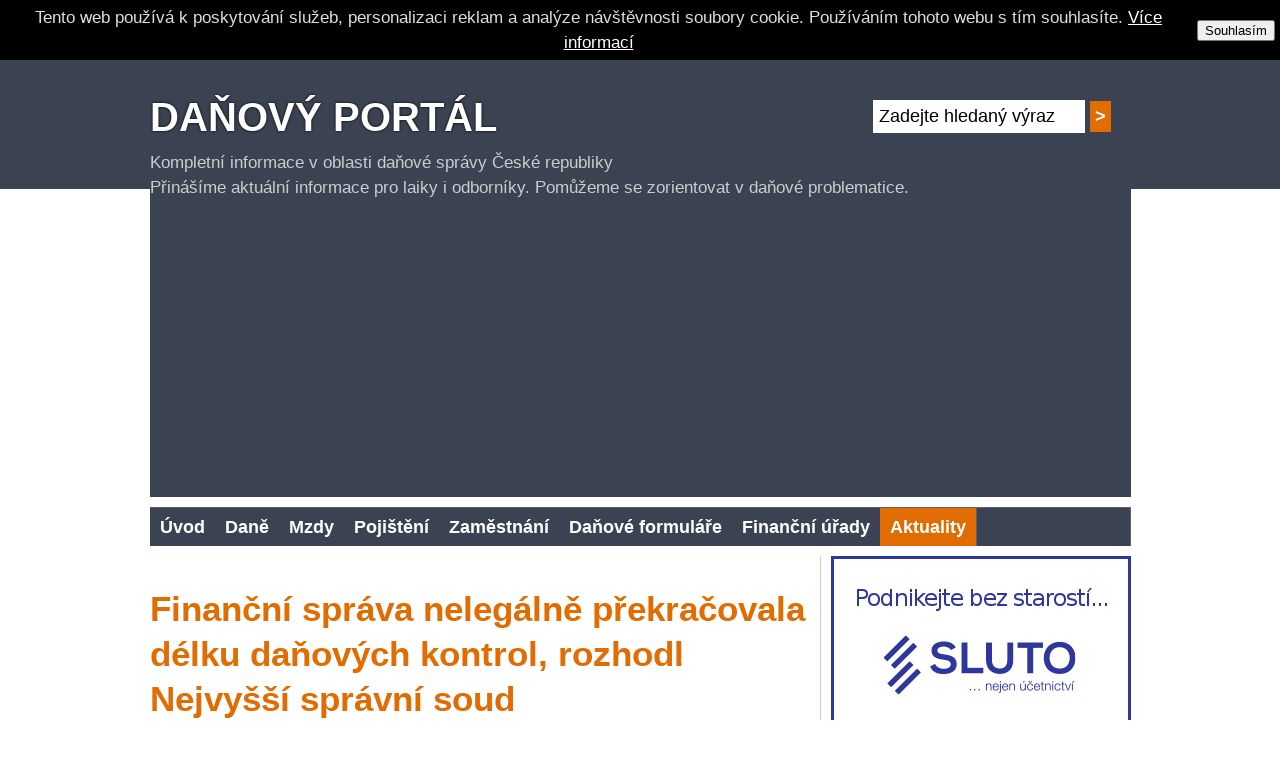

--- FILE ---
content_type: text/html; charset=UTF-8
request_url: https://www.danovy-portal.com/aktuality/financni-sprava-nelegalne-prekracovala-delku-danovych-kontrol-rozhodl-nejvyssi-spravni-soud
body_size: 6053
content:
<!DOCTYPE html PUBLIC "-//W3C//DTD XHTML 1.0 Strict//EN" "https://www.w3.org/TR/xhtml1/DTD/xhtml1-strict.dtd">
<html xmlns="https://www.w3.org/1999/xhtml" xml:lang="cs" lang="cs">
<head>
	<meta http-equiv="Content-Type" content="text/html; charset=UTF-8"></meta>
	<meta name="viewport" content="width=device-width, initial-scale=1.0"></meta>
	<meta name="google-site-verification" content="dNv_SHDhZzhlU9RKazKB1U5ywSdoI07lgZx75JBBbn4"></meta>	
	<link rel="stylesheet" type="text/css" media="screen" href="https://www.danovy-portal.com/templates/default/style_content.css?v=10"></link>
	<link rel="stylesheet" type="text/css" media="screen" href="https://www.danovy-portal.com/templates/default/style.css?v=10"></link>
	<link rel="stylesheet" href="https://www.danovy-portal.com/templates/default/scripts/themes/default.css" type="text/css" media="screen"></link>
	<link rel="stylesheet" href="https://www.danovy-portal.com/templates/default/scripts/nivo-slider.css" type="text/css" media="screen"></link>
    <link rel="stylesheet" type="text/css" media="screen" href="https://www.danovy-portal.com/templates/default/menu/menu-horizontal.css?v=2"></link>
    <script type="text/javascript" src="https://cdn.lunarmedia.cz/cookies.js?v=4"></script>
<script data-ad-client="ca-pub-7140268229414041" async src="https://pagead2.googlesyndication.com/pagead/js/adsbygoogle.js"></script><script type="text/javascript" src="https://www.danovy-portal.com/modules/jquery/jquery-1.7.1.min.js"></script><script type="text/javascript" src="https://www.danovy-portal.com/modules/lightbox/jquery.lightbox-0.5.js"></script><link type="text/css" rel="stylesheet" media="screen" href="https://www.danovy-portal.com/modules/lightbox/jquery.lightbox-0.5.css"></link><script type="text/javascript">$(function() { $('a.lightbox').lightBox(); });</script><title>Finanční správa nelegálně překračovala délku daňových kontrol, rozhodl Nejvyšší správní soud | Daňový portál</title><meta name="robots" content="index,follow"></meta><meta name="author" content="danovy-portal"></meta><meta name="copyright" content="danovy-portal"></meta></head> 
<body>
	<script type="text/javascript" src="https://www.danovy-portal.com/templates/default/menu/menu.js"></script>
	<script type="text/javascript" src="https://www.danovy-portal.com/templates/default/scripts/jquery.nivo.slider.js"></script>
	<script type="text/javascript">
	$(window).load(function() {
	    $('#slider').nivoSlider({ effect: 'fold', pauseTime: 6000 });
	});
	</script>
	<div id="page">
		<div id="page-content">
			<div id="top-header">
				<div id="top-languages">
				</div>
				<div id="top-menu" class="menu">
				</div>
			</div>
			<div id="header">
				<div class="search">
					<form action="https://www.danovy-portal.com/search">
						<input type="text" name="query" class="query" value="Zadejte hledaný výraz" onclick="if (this.value=='Zadejte hledaný výraz') this.value='';"></input>
					    <input type="submit" value=">" class="button"></input>
					</form>
				</div>
				<a id="logo" href="https://www.danovy-portal.com"><strong>Daňový portál</strong> <span>Kompletní informace v oblasti daňové správy České republiky</span></a>				 
				<p>Přinášíme aktuální informace pro laiky i odborníky. Pomůžeme se zorientovat v daňové problematice.</p>
			</div>
			<div id="menu" class="menu">
			<div class="folders"><ul><li><a href="https://www.danovy-portal.com/"><span>Úvod</span></a></li><li><a href="https://www.danovy-portal.com/dane"><span>Daně </span></a><ul><li><a href="https://www.danovy-portal.com/dan-z-prijmu"><span>Daň z příjmů</span></a><ul><li><a href="https://www.danovy-portal.com/dan-z-prijmu-fyzickych-osob"><span>Daň z příjmů fyzických osob</span></a></li><li><a href="https://www.danovy-portal.com/dan-z-prijmu-pravnickych-osob"><span>Daň z příjmů právnických osob</span></a></li><li><a href="https://www.danovy-portal.com/dan-z-prijmu/dan-z-prijmu-ze-zahranici"><span>Daň z příjmů ze zahraničí</span></a></li></ul></li><li><a href="https://www.danovy-portal.com/spotrebni-dane"><span>Spotřební daně</span></a></li><li><a href="https://www.danovy-portal.com/majetkove-dane"><span>Majetkové daně</span></a><ul><li><a href="https://www.danovy-portal.com/dan-z-nemovitosti"><span>Daň z nemovitosti</span></a></li><li><a href="https://www.danovy-portal.com/darovaci-dan"><span>Darovací daň</span></a></li><li><a href="https://www.danovy-portal.com/dedicka-dan"><span>Dědická daň</span></a></li></ul></li><li><a href="https://www.danovy-portal.com/dph"><span>DPH</span></a></li><li><a href="https://www.danovy-portal.com/silnicni-dan"><span>Silniční daň</span></a></li><li><a href="https://www.danovy-portal.com/danovy-kalendar"><span>Daňový kalendář</span></a></li><li><a href="https://www.danovy-portal.com/moje-dane"><span>Moje daně</span></a><ul><li><a href="https://www.danovy-portal.com/online-financni-urad"><span>Online finanční úřad</span></a></li><li><a href="https://www.danovy-portal.com/elektronicka-podani-pro-financni-spravu"><span>Elektronická podání pro Finanční správu</span></a></li><li><a href="https://www.danovy-portal.com/elektronicka-evidence-trzeb"><span>Elektronická evidence tržeb</span></a></li><li><a href="https://www.danovy-portal.com/registr-dph"><span>Registr DPH</span></a></li><li><a href="https://www.danovy-portal.com/vraceni-dph-v-ramci-eu"><span>Vracení DPH v rámci EU</span></a></li><li><a href="https://www.danovy-portal.com/zvlastni-rezim-jednoho-spravniho-mista"><span>Zvláštní režim jednoho správního místa</span></a></li><li><a href="https://www.danovy-portal.com/evidence-a-reporting-provozovatelu-dac7"><span>Evidence a reporting provozovatelů DAC7</span></a></li></ul></li></ul></li><li><a href="https://www.danovy-portal.com/mzdy"><span>Mzdy</span></a><ul><li><a href="https://www.danovy-portal.com/vypocet-ciste-mzdy-a-zalohy-na-dan"><span>Výpočet čisté mzdy a zálohy na daň</span></a></li><li><a href="https://www.danovy-portal.com/nemocenska-a-nahrada-mzdy"><span>Nemocenská a náhrada mzdy</span></a></li><li><a href="https://www.danovy-portal.com/soc-a-zdrav-pojisteni"><span>Soc. a zdrav. pojištění</span></a></li><li><a href="https://www.danovy-portal.com/cestovni-nahrady"><span>Cestovní náhrady</span></a></li><li><a href="https://www.danovy-portal.com/socialni-podpora"><span>Sociální podpora</span></a></li><li><a href="https://www.danovy-portal.com/osvc"><span>OSVČ</span></a></li><li><a href="https://www.danovy-portal.com/duchody"><span>Důchody</span></a></li></ul></li><li><a href="https://www.danovy-portal.com/pojisteni"><span>Pojištění</span></a><ul><li><a href="https://www.danovy-portal.com/socialni-pojisteni"><span>Sociální pojištění</span></a></li><li><a href="https://www.danovy-portal.com/zdravotni-pojisteni"><span>Zdravotní pojištění</span></a></li></ul></li><li><a href="https://www.danovy-portal.com/zamestnani"><span>Zaměstnání</span></a><ul><li><a href="https://www.danovy-portal.com/zamestnani/podpora-v-nezamestnanosti"><span>Podpora v nezaměstnanosti </span></a></li></ul></li><li><a href="https://www.danovy-portal.com/danove-formulare"><span>Daňové formuláře</span></a></li><li><a href="https://www.danovy-portal.com/financni-urady"><span>Finanční úřady</span></a></li><li class="selected"><a href="https://www.danovy-portal.com/aktuality"><span>Aktuality</span></a></li></ul></div></div>
			
			<div id="main">
				<div id="right-bar">
					<div id="right-bar-content">
					    
	<div><a href="https://www.vedeni-ucetnictvi.cz" rel="nofollow" target="_blank" title="Sluto - vedení účetnictví"><img alt="Vedení účetnictví Praha, Brno, Bratislava, Wien, Warszawa" src="https://www.danovy-portal.com/sluto-vedeni-ucetnictvi.png" style="width: 300px; height: 250px;" /></a></div>

<div style="text-align: center;">Kompletní účetní servis a&nbsp;služby <a href="https://www.vedeni-ucetnictvi.cz/sluzby/danovy-poradce">daňového poradce</a>.<br />
Vedení účetnictví, <a href="https://www.danoveporadenstvi-sluto.cz/">daňové poradenství</a> ,zpracování mezd, roční uzávěrky a&nbsp;další účetní služby.</div>
<script async src="https://pagead2.googlesyndication.com/pagead/js/adsbygoogle.js"></script>
<!-- danovy-portal.com -->
<ins class="adsbygoogle"
     style="display:block"
     data-ad-client="ca-pub-7140268229414041"
     data-ad-slot="3086007778"
     data-ad-format="auto"
     data-full-width-responsive="true"></ins>
<script>
     (adsbygoogle = window.adsbygoogle || []).push({});
</script></div>				
				</div>			
				<div id="content">
				
	<h1>Finanční správa nelegálně překračovala délku daňových kontrol, rozhodl Nejvyšší správní soud</h1>
	
    <div style='text-align:left;'><i>Datum článku: 20. 05. 2020</i></div>       
        
    
	<p class='lead'>I kontroly Finanční správy mají svoji mez, a&nbsp;je zde hranice, jejíž překročení už je nelegální, i&nbsp;když jde o&nbsp;kontrolování plnění daňových povinností. Délka daňových kontrol kvůli jednomu ztrátovému roku nesmí překročit tři roky, rozhodl Nejvyšší správní soud ČR.</p>
    
	

<p><strong>Přelomový rozsudek Nejvyššího soudu potvrdil, že Finanční správa nadměrným protahováním kontrol poškozuje firmy</strong></p>

<p>Ani prověřování tak důležitých záležitostí, jako je plnění daňových povinností nesmí trvat déle, než je nezbytně nutné. Za&nbsp;hranici tří let se s&nbsp;délkou kontroly v&nbsp;případě jednoho ztrátového roku smí dostat kontroloři Finanční správy jen velmi výjimečně. Ovšem někteří správci daně v&nbsp;naší zemi jsou v&nbsp;kontrolách tak důkladní, že prověřují i&nbsp;více než deset let staré daňové povinnosti firem.</p>

<p>Nedávno vyřčený verdikt Nejvyššího správního soudu však označil takový postup Finanční správy za&nbsp;nelegální a&nbsp;nepřiměřený zásah poškozující právní subjektivitu firmy. Daný postup prodlužování lhůty pro vyměření <a href="https://www.vedeni-ucetnictvi.cz/servis-klientum/blog/dane" target="_blank">daně</a> ze strany Finanční správy vede k&nbsp;takzvanému řetězení daňových ztrát, což znamená, že se firma dostává do&nbsp;stále větších daňových problémů.</p>

<p>Právní odborníci i&nbsp;podnikatelé označují uvedený rozsudek za&nbsp;přelomový a&nbsp;nadějný v&nbsp;tom, že by mohl zastavit vleklé kontroly některých firem právě proto, že správcům daně už zaniklo právo daň vyměřit.</p>

<p><a href="https://www.danovy-portal.com/aktuality/financni-sprava-zkratila-formular-k-eet-pro-nejmensi-podnikatele-ktery-vyvolaval-nesouhlasnou-kritiku" target="_blank">Finanční správa</a> se k&nbsp;danému rozsudku zatím příliš nevyjadřuje, zatím se prý seznamuje s&nbsp;jeho zněním a&nbsp;analyzuje závěry z&nbsp;daného rozhodnutí.</p>

    <div style='text-align:center'>
<script async src="https://pagead2.googlesyndication.com/pagead/js/adsbygoogle.js"></script>
<!-- danovy-portal.com -->
<ins class="adsbygoogle"
     style="display:block"
     data-ad-client="ca-pub-7140268229414041"
     data-ad-slot="3086007778"
     data-ad-format="auto"
     data-full-width-responsive="true"></ins>
<script>
     (adsbygoogle = window.adsbygoogle || []).push({});
</script>
    </div>    
<style type="text/css">
#share-buttons img {
width: 35px;
padding: 5px;
border: 0;
box-shadow: 0;
display: inline;
}
</style>
<div id="share-buttons">
Sdílet článek:<br>
<a onclick="window.open('https://www.facebook.com/sharer/sharer.php?u='+encodeURIComponent(location.href)); return false;" href="#" title="Sdílet článek na facebook" rel="nofollow"><img src="https://www.danovy-portal.com/facebook-png.png" alt="Facebook"></a>
				
<a onclick="window.open('https://plus.google.com/share?url='+encodeURIComponent(location.href)); return false;" href="#" title="Sdílet článek na Google+" rel="nofollow"><img src="https://www.danovy-portal.com/google-png.png" alt=">Google+"></a>
			
<a onclick="window.open('https://twitter.com/home?status='+encodeURIComponent(location.href)); return false;" href="#" title="Sdílet článek na Twitter" rel="nofollow"><img src="https://www.danovy-portal.com/twitter-png.png" alt=">Twitter"></a>
<br>
</div>

<div id="disqus_thread"></div>
<script>
    /**
     *  RECOMMENDED CONFIGURATION VARIABLES: EDIT AND UNCOMMENT THE SECTION BELOW TO INSERT DYNAMIC VALUES FROM YOUR PLATFORM OR CMS.
     *  LEARN WHY DEFINING THESE VARIABLES IS IMPORTANT: https://disqus.com/admin/universalcode/#configuration-variables
     */
    /*
    var disqus_config = function () {
        this.page.url = PAGE_URL;  // Replace PAGE_URL with your page's canonical URL variable
        this.page.identifier = PAGE_IDENTIFIER; // Replace PAGE_IDENTIFIER with your page's unique identifier variable
    };
    */
    (function() {  // DON'T EDIT BELOW THIS LINE
        var d = document, s = d.createElement('script');
        
        s.src = '//danovyportalcom.disqus.com/embed.js';
        
        s.setAttribute('data-timestamp', +new Date());
        (d.head || d.body).appendChild(s);
    })();
</script>
<noscript>Please enable JavaScript to view the <a href="https://disqus.com/?ref_noscript" rel="nofollow">comments powered by Disqus.</a></noscript>

<div><h2>Podobné články</h2><div class='row'>
    <div class='row-image'>
    	<a href='https://www.danovy-portal.com/dan-z-nemovitosti-je-nejsnazsi-zaplatit-pres-qr-kod-a-internetove-bankovnictvi'><img src='https://www.danovy-portal.com/dan-z-nemovitosti-je-nejsnazsi-zaplatit-pres-qr-kod-a-internetove-bankovnictvi/spravne-podane-danove-priznani-je-jedine-to-ve-sprav-2-jpg.jpg?preview=1' alt='Daň z nemovitosti je nejsnazší zaplatit přes QR kód a internetové bankovnictví'></a>
    </div>
    <div class='row-content'> 
        <h2><a href='https://www.danovy-portal.com/dan-z-nemovitosti-je-nejsnazsi-zaplatit-pres-qr-kod-a-internetove-bankovnictvi'>Daň z nemovitosti je nejsnazší zaplatit přes QR kód a internetové bankovnictví</a></h2>
    	<div style='text-align:left;'><i>Datum článku: 26. 04. 2024</i></div>               
        <p>Finanční správa České republiky rozesílat dokumenty k platbě daně z nemovitých věcí.

 

Údaje k platbě…</p>
        <a href='https://www.danovy-portal.com/dan-z-nemovitosti-je-nejsnazsi-zaplatit-pres-qr-kod-a-internetove-bankovnictvi' class='detail'>Více informací</a>
    </div>            
</div>
<div class='row'>
    <div class='row-image'>
    	<a href='https://www.danovy-portal.com/aktuality/predvyplnene-danove-priznani-zamestnancu-by-mozna-mohlo-fungovat-uz-v-roce-2026'><img src='https://www.danovy-portal.com/aktuality/predvyplnene-danove-priznani-zamestnancu-by-mozna-mohlo-fungovat-uz-v-roce-2026/predvyplnene-danove-priznani-zamestnancu-by-mozna-mohlo-fungovat-uz-2-jpg.jpg?preview=1' alt='Předvyplněné daňové přiznání zaměstnanců by možná mohlo fungovat už v roce 2026'></a>
    </div>
    <div class='row-content'> 
        <h2><a href='https://www.danovy-portal.com/aktuality/predvyplnene-danove-priznani-zamestnancu-by-mozna-mohlo-fungovat-uz-v-roce-2026'>Předvyplněné daňové přiznání zaměstnanců by možná mohlo fungovat už v roce 2026</a></h2>
    	<div style='text-align:left;'><i>Datum článku: 17. 04. 2024</i></div>               
        <p>V posledních letech se mnoho mluví o zjednodušení administrativních procesů, které ovlivňují každodenní životy…</p>
        <a href='https://www.danovy-portal.com/aktuality/predvyplnene-danove-priznani-zamestnancu-by-mozna-mohlo-fungovat-uz-v-roce-2026' class='detail'>Více informací</a>
    </div>            
</div>
<div class='row'>
    <div class='row-image'>
    	<a href='https://www.danovy-portal.com/aktuality/praci-s-umelou-inteligenci-je-vzdy-nutne-sladit-s-pravidly-gdpr'><img src='https://www.danovy-portal.com/aktuality/praci-s-umelou-inteligenci-je-vzdy-nutne-sladit-s-pravidly-gdpr/praci-s-umelou-inteligenci-je-vzdy-nutne-sladit-s-prav-2-jpg.jpg?preview=1' alt='Práci s umělou inteligencí je vždy nutné sladit s pravidly GDPR'></a>
    </div>
    <div class='row-content'> 
        <h2><a href='https://www.danovy-portal.com/aktuality/praci-s-umelou-inteligenci-je-vzdy-nutne-sladit-s-pravidly-gdpr'>Práci s umělou inteligencí je vždy nutné sladit s pravidly GDPR</a></h2>
    	<div style='text-align:left;'><i>Datum článku: 03. 04. 2024</i></div>               
        <p>V dnešní době je technologie umělé inteligence (AI) považována za jeden z nejvýznamnějších průlomů, který…</p>
        <a href='https://www.danovy-portal.com/aktuality/praci-s-umelou-inteligenci-je-vzdy-nutne-sladit-s-pravidly-gdpr' class='detail'>Více informací</a>
    </div>            
</div>
<div class='row'>
    <div class='row-image'>
    	<a href='https://www.danovy-portal.com/aktuality/neotevreni-datove-schranky-je-stejne-jako-neprebirani-doporucene-posty'><img src='https://www.danovy-portal.com/aktuality/neotevreni-datove-schranky-je-stejne-jako-neprebirani-doporucene-posty/neotevreni-datove-schranky-je-stejne-jako-neprebirani-doporuc-2-jpg.jpg?preview=1' alt='Neotevření datové schránky je stejné jako nepřebírání doporučené pošty'></a>
    </div>
    <div class='row-content'> 
        <h2><a href='https://www.danovy-portal.com/aktuality/neotevreni-datove-schranky-je-stejne-jako-neprebirani-doporucene-posty'>Neotevření datové schránky je stejné jako nepřebírání doporučené pošty</a></h2>
    	<div style='text-align:left;'><i>Datum článku: 25. 03. 2024</i></div>               
        <p>Více než 450 tisíc lidí zejména OSVČ dosud neakceptovalo fakt, že mají povinně státem zřízenu datovou schránku,…</p>
        <a href='https://www.danovy-portal.com/aktuality/neotevreni-datove-schranky-je-stejne-jako-neprebirani-doporucene-posty' class='detail'>Více informací</a>
    </div>            
</div>
<hr></hr></div></div>

				<div class="cleaner"></div>
				<div id="content2">
				</div>

			</div>
			<div id="footer-top">
			<script async src="https://pagead2.googlesyndication.com/pagead/js/adsbygoogle.js"></script>
<!-- danovy-portal.com -->
<ins class="adsbygoogle"
     style="display:block"
     data-ad-client="ca-pub-7140268229414041"
     data-ad-slot="3086007778"
     data-ad-format="auto"
     data-full-width-responsive="true"></ins>
<script>
     (adsbygoogle = window.adsbygoogle || []).push({});
</script></div>
		</div>
	</div>
	<div id="footer">
		<div id="footer-content">
			<div id="footer-loga">    
	<p class="loga-v-paticce"><img alt="" src="https://www.danovy-portal.com/logo01-png.png" style="width: 143px; height: 75px;" /> <a href="http://business.center.cz/"><img alt="business.center.cz" src="https://www.danovy-portal.com/logo02-png.png" style="width: 185px; height: 75px;" /></a> <a href="http://adisspr.mfcr.cz"><img alt="Daňový portál ČR" src="https://www.danovy-portal.com/logo03-png.png" style="width: 246px; height: 75px;" /></a> <img alt="" src="https://www.danovy-portal.com/logo04-png.png" style="width: 160px; height: 75px;" /> <a href="http://www.mfcr.cz"><img alt="Ministerstvo financí ČR" src="https://www.danovy-portal.com/logo05-png.png" style="width: 170px; height: 75px;" /></a></p>
</div>
			<div id="footer-form"><h2>Máte zájem o naše služby?</h2><form method="post" action="#form3299" enctype="multipart/form-data" id="form3299" name="form3299"><div><input type="hidden" id="form_submit_3299" name="form_submit_3299" value="1"></input></div><p><input name="email" onfocus="if(this.value=='Váš e-mail') this.value='';" type="text" value="Váš e-mail" /></p>

<p><textarea cols="5" name="text" onfocus="if(this.value=='Vaše zpráva pro nás') this.value='';" rows="5">Vaše zpráva pro nás</textarea></p>

<p><label for="code">Opište kód z obrázku:<br />
<img alt="" src="https://www.danovy-portal.com/forms/code?c=47" /></label> <input class="code" name="code" type="text" /> <input class="button" name="" type="submit" value="Odeslat" /></p>
</form></div>
		
		    
	<ul>
	<li><a href="https://www.danovy-portal.com/dane">Daně</a></li>
	<li><a href="https://www.danovy-portal.com/majetkove-dane">Majetkové daně</a></li>
	<li><a href="https://www.danovy-portal.com/mzdy">Mzdy</a></li>
	<li><a href="https://www.danovy-portal.com/pojisteni">Pojištění</a></li>
	<li><a href="https://www.danovy-portal.com/zamestnani">Zaměstnání</a></li>
	<li><a href="https://www.danovy-portal.com/danove-formulare">Daňové formuláře</a></li>
	<li><a href="https://www.danovy-portal.com/financni-urady">Finanční úřady</a></li>
</ul>

<ul>
	<li><a href="https://www.danovy-portal.com/kontakt">Kontakt</a></li>
	<li><a href="https://www.danovy-portal.com/sitemap">Mapa stránek</a></li>
	<li><a href="https://www.danovy-portal.com/obchodni-podminky">Obchodní podmínky</a></li>
</ul>
    
	</div>
		<div class="cleaner"></div>
	<span></span></div>
<script>(function(i,s,o,g,r,a,m){i['GoogleAnalyticsObject']=r;i[r]=i[r]||function(){
					(i[r].q=i[r].q||[]).push(arguments)},i[r].l=1*new Date();a=s.createElement(o),
					m=s.getElementsByTagName(o)[0];a.async=1;a.src=g;m.parentNode.insertBefore(a,m)
					})(window,document,'script','//www.google-analytics.com/analytics.js','ga');				
					ga('create', 'UA-47513901-5');
					ga('require', 'displayfeatures');
					ga('send', 'pageview');
				</script></body>
</html>


--- FILE ---
content_type: text/html; charset=utf-8
request_url: https://www.google.com/recaptcha/api2/aframe
body_size: 257
content:
<!DOCTYPE HTML><html><head><meta http-equiv="content-type" content="text/html; charset=UTF-8"></head><body><script nonce="zSh9y_Dt7lqog6LKbZhr1A">/** Anti-fraud and anti-abuse applications only. See google.com/recaptcha */ try{var clients={'sodar':'https://pagead2.googlesyndication.com/pagead/sodar?'};window.addEventListener("message",function(a){try{if(a.source===window.parent){var b=JSON.parse(a.data);var c=clients[b['id']];if(c){var d=document.createElement('img');d.src=c+b['params']+'&rc='+(localStorage.getItem("rc::a")?sessionStorage.getItem("rc::b"):"");window.document.body.appendChild(d);sessionStorage.setItem("rc::e",parseInt(sessionStorage.getItem("rc::e")||0)+1);localStorage.setItem("rc::h",'1768867428747');}}}catch(b){}});window.parent.postMessage("_grecaptcha_ready", "*");}catch(b){}</script></body></html>